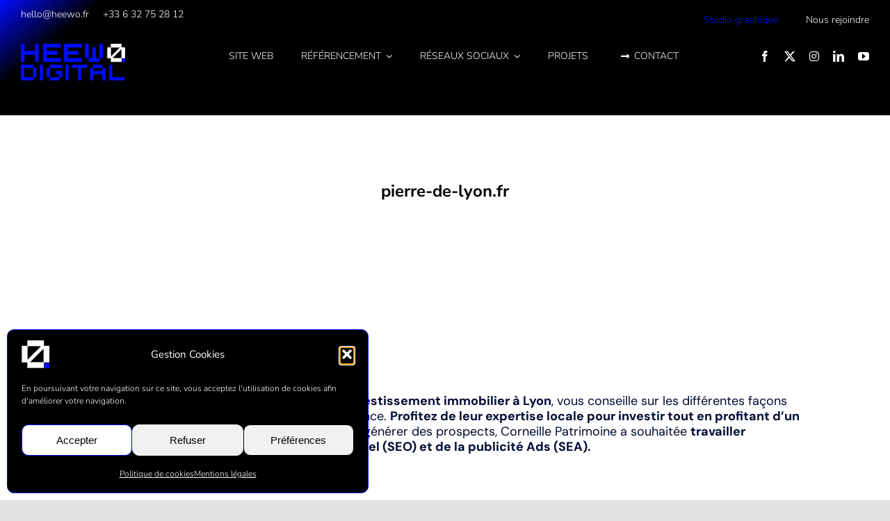

--- FILE ---
content_type: text/html; charset=UTF-8
request_url: https://heewodigital.com/wp-admin/admin-ajax.php
body_size: -90
content:
<input type="hidden" id="fusion-form-nonce-5481" name="fusion-form-nonce-5481" value="50a8b1141f" />